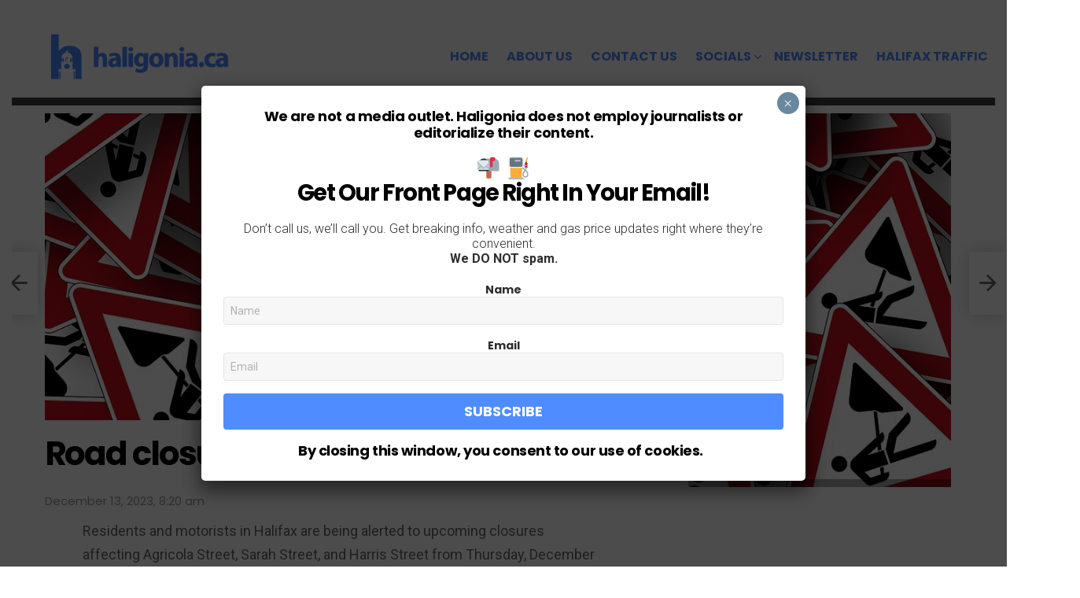

--- FILE ---
content_type: text/html; charset=UTF-8
request_url: https://haligonia.ca/road-closure-agricola-street-and-area-296944/
body_size: 16837
content:
<!DOCTYPE html>
<!--[if IE 8]>
<html class="no-js g1-off-outside lt-ie10 lt-ie9" id="ie8" lang="en-CA"><![endif]-->
<!--[if IE 9]>
<html class="no-js g1-off-outside lt-ie10" id="ie9" lang="en-CA"><![endif]-->
<!--[if !IE]><!-->
<html class="no-js g1-off-outside" lang="en-CA"><!--<![endif]-->
<head>
	<meta charset="UTF-8"/>
	<link rel="profile" href="http://gmpg.org/xfn/11"/>
	<link rel="pingback" href="https://haligonia.ca/xmlrpc.php"/>

	<title>Road closure: Agricola Street and area &#8211; haligonia.ca</title>
<meta name='robots' content='max-image-preview:large' />

<meta name="viewport" content="initial-scale=1.0, minimum-scale=1.0, height=device-height, width=device-width" />
<link rel='dns-prefetch' href='//fonts.googleapis.com' />
<link rel="alternate" type="application/rss+xml" title="haligonia.ca &raquo; Feed" href="https://haligonia.ca/feed/" />
<link rel="alternate" type="application/rss+xml" title="haligonia.ca &raquo; Comments Feed" href="https://haligonia.ca/comments/feed/" />
<link rel="alternate" type="application/rss+xml" title="haligonia.ca &raquo; Road closure: Agricola Street and area Comments Feed" href="https://haligonia.ca/road-closure-agricola-street-and-area-296944/feed/" />
<script type="text/javascript">
/* <![CDATA[ */
window._wpemojiSettings = {"baseUrl":"https:\/\/s.w.org\/images\/core\/emoji\/14.0.0\/72x72\/","ext":".png","svgUrl":"https:\/\/s.w.org\/images\/core\/emoji\/14.0.0\/svg\/","svgExt":".svg","source":{"concatemoji":"https:\/\/haligonia.ca\/wp-includes\/js\/wp-emoji-release.min.js?ver=6.4.7"}};
/*! This file is auto-generated */
!function(i,n){var o,s,e;function c(e){try{var t={supportTests:e,timestamp:(new Date).valueOf()};sessionStorage.setItem(o,JSON.stringify(t))}catch(e){}}function p(e,t,n){e.clearRect(0,0,e.canvas.width,e.canvas.height),e.fillText(t,0,0);var t=new Uint32Array(e.getImageData(0,0,e.canvas.width,e.canvas.height).data),r=(e.clearRect(0,0,e.canvas.width,e.canvas.height),e.fillText(n,0,0),new Uint32Array(e.getImageData(0,0,e.canvas.width,e.canvas.height).data));return t.every(function(e,t){return e===r[t]})}function u(e,t,n){switch(t){case"flag":return n(e,"\ud83c\udff3\ufe0f\u200d\u26a7\ufe0f","\ud83c\udff3\ufe0f\u200b\u26a7\ufe0f")?!1:!n(e,"\ud83c\uddfa\ud83c\uddf3","\ud83c\uddfa\u200b\ud83c\uddf3")&&!n(e,"\ud83c\udff4\udb40\udc67\udb40\udc62\udb40\udc65\udb40\udc6e\udb40\udc67\udb40\udc7f","\ud83c\udff4\u200b\udb40\udc67\u200b\udb40\udc62\u200b\udb40\udc65\u200b\udb40\udc6e\u200b\udb40\udc67\u200b\udb40\udc7f");case"emoji":return!n(e,"\ud83e\udef1\ud83c\udffb\u200d\ud83e\udef2\ud83c\udfff","\ud83e\udef1\ud83c\udffb\u200b\ud83e\udef2\ud83c\udfff")}return!1}function f(e,t,n){var r="undefined"!=typeof WorkerGlobalScope&&self instanceof WorkerGlobalScope?new OffscreenCanvas(300,150):i.createElement("canvas"),a=r.getContext("2d",{willReadFrequently:!0}),o=(a.textBaseline="top",a.font="600 32px Arial",{});return e.forEach(function(e){o[e]=t(a,e,n)}),o}function t(e){var t=i.createElement("script");t.src=e,t.defer=!0,i.head.appendChild(t)}"undefined"!=typeof Promise&&(o="wpEmojiSettingsSupports",s=["flag","emoji"],n.supports={everything:!0,everythingExceptFlag:!0},e=new Promise(function(e){i.addEventListener("DOMContentLoaded",e,{once:!0})}),new Promise(function(t){var n=function(){try{var e=JSON.parse(sessionStorage.getItem(o));if("object"==typeof e&&"number"==typeof e.timestamp&&(new Date).valueOf()<e.timestamp+604800&&"object"==typeof e.supportTests)return e.supportTests}catch(e){}return null}();if(!n){if("undefined"!=typeof Worker&&"undefined"!=typeof OffscreenCanvas&&"undefined"!=typeof URL&&URL.createObjectURL&&"undefined"!=typeof Blob)try{var e="postMessage("+f.toString()+"("+[JSON.stringify(s),u.toString(),p.toString()].join(",")+"));",r=new Blob([e],{type:"text/javascript"}),a=new Worker(URL.createObjectURL(r),{name:"wpTestEmojiSupports"});return void(a.onmessage=function(e){c(n=e.data),a.terminate(),t(n)})}catch(e){}c(n=f(s,u,p))}t(n)}).then(function(e){for(var t in e)n.supports[t]=e[t],n.supports.everything=n.supports.everything&&n.supports[t],"flag"!==t&&(n.supports.everythingExceptFlag=n.supports.everythingExceptFlag&&n.supports[t]);n.supports.everythingExceptFlag=n.supports.everythingExceptFlag&&!n.supports.flag,n.DOMReady=!1,n.readyCallback=function(){n.DOMReady=!0}}).then(function(){return e}).then(function(){var e;n.supports.everything||(n.readyCallback(),(e=n.source||{}).concatemoji?t(e.concatemoji):e.wpemoji&&e.twemoji&&(t(e.twemoji),t(e.wpemoji)))}))}((window,document),window._wpemojiSettings);
/* ]]> */
</script>
<style id='wp-emoji-styles-inline-css' type='text/css'>

	img.wp-smiley, img.emoji {
		display: inline !important;
		border: none !important;
		box-shadow: none !important;
		height: 1em !important;
		width: 1em !important;
		margin: 0 0.07em !important;
		vertical-align: -0.1em !important;
		background: none !important;
		padding: 0 !important;
	}
</style>
<style id='feedzy-rss-feeds-loop-style-inline-css' type='text/css'>
.wp-block-feedzy-rss-feeds-loop{display:grid;gap:24px;grid-template-columns:repeat(1,1fr)}@media(min-width:782px){.wp-block-feedzy-rss-feeds-loop.feedzy-loop-columns-2,.wp-block-feedzy-rss-feeds-loop.feedzy-loop-columns-3,.wp-block-feedzy-rss-feeds-loop.feedzy-loop-columns-4,.wp-block-feedzy-rss-feeds-loop.feedzy-loop-columns-5{grid-template-columns:repeat(2,1fr)}}@media(min-width:960px){.wp-block-feedzy-rss-feeds-loop.feedzy-loop-columns-2{grid-template-columns:repeat(2,1fr)}.wp-block-feedzy-rss-feeds-loop.feedzy-loop-columns-3{grid-template-columns:repeat(3,1fr)}.wp-block-feedzy-rss-feeds-loop.feedzy-loop-columns-4{grid-template-columns:repeat(4,1fr)}.wp-block-feedzy-rss-feeds-loop.feedzy-loop-columns-5{grid-template-columns:repeat(5,1fr)}}.wp-block-feedzy-rss-feeds-loop .wp-block-image.is-style-rounded img{border-radius:9999px}.wp-block-feedzy-rss-feeds-loop .wp-block-image:has(:is(img:not([src]),img[src=""])){display:none}

</style>
<style id='filebird-block-filebird-gallery-style-inline-css' type='text/css'>
ul.filebird-block-filebird-gallery{margin:auto!important;padding:0!important;width:100%}ul.filebird-block-filebird-gallery.layout-grid{display:grid;grid-gap:20px;align-items:stretch;grid-template-columns:repeat(var(--columns),1fr);justify-items:stretch}ul.filebird-block-filebird-gallery.layout-grid li img{border:1px solid #ccc;box-shadow:2px 2px 6px 0 rgba(0,0,0,.3);height:100%;max-width:100%;-o-object-fit:cover;object-fit:cover;width:100%}ul.filebird-block-filebird-gallery.layout-masonry{-moz-column-count:var(--columns);-moz-column-gap:var(--space);column-gap:var(--space);-moz-column-width:var(--min-width);columns:var(--min-width) var(--columns);display:block;overflow:auto}ul.filebird-block-filebird-gallery.layout-masonry li{margin-bottom:var(--space)}ul.filebird-block-filebird-gallery li{list-style:none}ul.filebird-block-filebird-gallery li figure{height:100%;margin:0;padding:0;position:relative;width:100%}ul.filebird-block-filebird-gallery li figure figcaption{background:linear-gradient(0deg,rgba(0,0,0,.7),rgba(0,0,0,.3) 70%,transparent);bottom:0;box-sizing:border-box;color:#fff;font-size:.8em;margin:0;max-height:100%;overflow:auto;padding:3em .77em .7em;position:absolute;text-align:center;width:100%;z-index:2}ul.filebird-block-filebird-gallery li figure figcaption a{color:inherit}

</style>
<style id='classic-theme-styles-inline-css' type='text/css'>
/*! This file is auto-generated */
.wp-block-button__link{color:#fff;background-color:#32373c;border-radius:9999px;box-shadow:none;text-decoration:none;padding:calc(.667em + 2px) calc(1.333em + 2px);font-size:1.125em}.wp-block-file__button{background:#32373c;color:#fff;text-decoration:none}
</style>
<style id='global-styles-inline-css' type='text/css'>
body{--wp--preset--color--black: #000000;--wp--preset--color--cyan-bluish-gray: #abb8c3;--wp--preset--color--white: #ffffff;--wp--preset--color--pale-pink: #f78da7;--wp--preset--color--vivid-red: #cf2e2e;--wp--preset--color--luminous-vivid-orange: #ff6900;--wp--preset--color--luminous-vivid-amber: #fcb900;--wp--preset--color--light-green-cyan: #7bdcb5;--wp--preset--color--vivid-green-cyan: #00d084;--wp--preset--color--pale-cyan-blue: #8ed1fc;--wp--preset--color--vivid-cyan-blue: #0693e3;--wp--preset--color--vivid-purple: #9b51e0;--wp--preset--gradient--vivid-cyan-blue-to-vivid-purple: linear-gradient(135deg,rgba(6,147,227,1) 0%,rgb(155,81,224) 100%);--wp--preset--gradient--light-green-cyan-to-vivid-green-cyan: linear-gradient(135deg,rgb(122,220,180) 0%,rgb(0,208,130) 100%);--wp--preset--gradient--luminous-vivid-amber-to-luminous-vivid-orange: linear-gradient(135deg,rgba(252,185,0,1) 0%,rgba(255,105,0,1) 100%);--wp--preset--gradient--luminous-vivid-orange-to-vivid-red: linear-gradient(135deg,rgba(255,105,0,1) 0%,rgb(207,46,46) 100%);--wp--preset--gradient--very-light-gray-to-cyan-bluish-gray: linear-gradient(135deg,rgb(238,238,238) 0%,rgb(169,184,195) 100%);--wp--preset--gradient--cool-to-warm-spectrum: linear-gradient(135deg,rgb(74,234,220) 0%,rgb(151,120,209) 20%,rgb(207,42,186) 40%,rgb(238,44,130) 60%,rgb(251,105,98) 80%,rgb(254,248,76) 100%);--wp--preset--gradient--blush-light-purple: linear-gradient(135deg,rgb(255,206,236) 0%,rgb(152,150,240) 100%);--wp--preset--gradient--blush-bordeaux: linear-gradient(135deg,rgb(254,205,165) 0%,rgb(254,45,45) 50%,rgb(107,0,62) 100%);--wp--preset--gradient--luminous-dusk: linear-gradient(135deg,rgb(255,203,112) 0%,rgb(199,81,192) 50%,rgb(65,88,208) 100%);--wp--preset--gradient--pale-ocean: linear-gradient(135deg,rgb(255,245,203) 0%,rgb(182,227,212) 50%,rgb(51,167,181) 100%);--wp--preset--gradient--electric-grass: linear-gradient(135deg,rgb(202,248,128) 0%,rgb(113,206,126) 100%);--wp--preset--gradient--midnight: linear-gradient(135deg,rgb(2,3,129) 0%,rgb(40,116,252) 100%);--wp--preset--font-size--small: 13px;--wp--preset--font-size--medium: 20px;--wp--preset--font-size--large: 36px;--wp--preset--font-size--x-large: 42px;--wp--preset--spacing--20: 0.44rem;--wp--preset--spacing--30: 0.67rem;--wp--preset--spacing--40: 1rem;--wp--preset--spacing--50: 1.5rem;--wp--preset--spacing--60: 2.25rem;--wp--preset--spacing--70: 3.38rem;--wp--preset--spacing--80: 5.06rem;--wp--preset--shadow--natural: 6px 6px 9px rgba(0, 0, 0, 0.2);--wp--preset--shadow--deep: 12px 12px 50px rgba(0, 0, 0, 0.4);--wp--preset--shadow--sharp: 6px 6px 0px rgba(0, 0, 0, 0.2);--wp--preset--shadow--outlined: 6px 6px 0px -3px rgba(255, 255, 255, 1), 6px 6px rgba(0, 0, 0, 1);--wp--preset--shadow--crisp: 6px 6px 0px rgba(0, 0, 0, 1);}:where(.is-layout-flex){gap: 0.5em;}:where(.is-layout-grid){gap: 0.5em;}body .is-layout-flow > .alignleft{float: left;margin-inline-start: 0;margin-inline-end: 2em;}body .is-layout-flow > .alignright{float: right;margin-inline-start: 2em;margin-inline-end: 0;}body .is-layout-flow > .aligncenter{margin-left: auto !important;margin-right: auto !important;}body .is-layout-constrained > .alignleft{float: left;margin-inline-start: 0;margin-inline-end: 2em;}body .is-layout-constrained > .alignright{float: right;margin-inline-start: 2em;margin-inline-end: 0;}body .is-layout-constrained > .aligncenter{margin-left: auto !important;margin-right: auto !important;}body .is-layout-constrained > :where(:not(.alignleft):not(.alignright):not(.alignfull)){max-width: var(--wp--style--global--content-size);margin-left: auto !important;margin-right: auto !important;}body .is-layout-constrained > .alignwide{max-width: var(--wp--style--global--wide-size);}body .is-layout-flex{display: flex;}body .is-layout-flex{flex-wrap: wrap;align-items: center;}body .is-layout-flex > *{margin: 0;}body .is-layout-grid{display: grid;}body .is-layout-grid > *{margin: 0;}:where(.wp-block-columns.is-layout-flex){gap: 2em;}:where(.wp-block-columns.is-layout-grid){gap: 2em;}:where(.wp-block-post-template.is-layout-flex){gap: 1.25em;}:where(.wp-block-post-template.is-layout-grid){gap: 1.25em;}.has-black-color{color: var(--wp--preset--color--black) !important;}.has-cyan-bluish-gray-color{color: var(--wp--preset--color--cyan-bluish-gray) !important;}.has-white-color{color: var(--wp--preset--color--white) !important;}.has-pale-pink-color{color: var(--wp--preset--color--pale-pink) !important;}.has-vivid-red-color{color: var(--wp--preset--color--vivid-red) !important;}.has-luminous-vivid-orange-color{color: var(--wp--preset--color--luminous-vivid-orange) !important;}.has-luminous-vivid-amber-color{color: var(--wp--preset--color--luminous-vivid-amber) !important;}.has-light-green-cyan-color{color: var(--wp--preset--color--light-green-cyan) !important;}.has-vivid-green-cyan-color{color: var(--wp--preset--color--vivid-green-cyan) !important;}.has-pale-cyan-blue-color{color: var(--wp--preset--color--pale-cyan-blue) !important;}.has-vivid-cyan-blue-color{color: var(--wp--preset--color--vivid-cyan-blue) !important;}.has-vivid-purple-color{color: var(--wp--preset--color--vivid-purple) !important;}.has-black-background-color{background-color: var(--wp--preset--color--black) !important;}.has-cyan-bluish-gray-background-color{background-color: var(--wp--preset--color--cyan-bluish-gray) !important;}.has-white-background-color{background-color: var(--wp--preset--color--white) !important;}.has-pale-pink-background-color{background-color: var(--wp--preset--color--pale-pink) !important;}.has-vivid-red-background-color{background-color: var(--wp--preset--color--vivid-red) !important;}.has-luminous-vivid-orange-background-color{background-color: var(--wp--preset--color--luminous-vivid-orange) !important;}.has-luminous-vivid-amber-background-color{background-color: var(--wp--preset--color--luminous-vivid-amber) !important;}.has-light-green-cyan-background-color{background-color: var(--wp--preset--color--light-green-cyan) !important;}.has-vivid-green-cyan-background-color{background-color: var(--wp--preset--color--vivid-green-cyan) !important;}.has-pale-cyan-blue-background-color{background-color: var(--wp--preset--color--pale-cyan-blue) !important;}.has-vivid-cyan-blue-background-color{background-color: var(--wp--preset--color--vivid-cyan-blue) !important;}.has-vivid-purple-background-color{background-color: var(--wp--preset--color--vivid-purple) !important;}.has-black-border-color{border-color: var(--wp--preset--color--black) !important;}.has-cyan-bluish-gray-border-color{border-color: var(--wp--preset--color--cyan-bluish-gray) !important;}.has-white-border-color{border-color: var(--wp--preset--color--white) !important;}.has-pale-pink-border-color{border-color: var(--wp--preset--color--pale-pink) !important;}.has-vivid-red-border-color{border-color: var(--wp--preset--color--vivid-red) !important;}.has-luminous-vivid-orange-border-color{border-color: var(--wp--preset--color--luminous-vivid-orange) !important;}.has-luminous-vivid-amber-border-color{border-color: var(--wp--preset--color--luminous-vivid-amber) !important;}.has-light-green-cyan-border-color{border-color: var(--wp--preset--color--light-green-cyan) !important;}.has-vivid-green-cyan-border-color{border-color: var(--wp--preset--color--vivid-green-cyan) !important;}.has-pale-cyan-blue-border-color{border-color: var(--wp--preset--color--pale-cyan-blue) !important;}.has-vivid-cyan-blue-border-color{border-color: var(--wp--preset--color--vivid-cyan-blue) !important;}.has-vivid-purple-border-color{border-color: var(--wp--preset--color--vivid-purple) !important;}.has-vivid-cyan-blue-to-vivid-purple-gradient-background{background: var(--wp--preset--gradient--vivid-cyan-blue-to-vivid-purple) !important;}.has-light-green-cyan-to-vivid-green-cyan-gradient-background{background: var(--wp--preset--gradient--light-green-cyan-to-vivid-green-cyan) !important;}.has-luminous-vivid-amber-to-luminous-vivid-orange-gradient-background{background: var(--wp--preset--gradient--luminous-vivid-amber-to-luminous-vivid-orange) !important;}.has-luminous-vivid-orange-to-vivid-red-gradient-background{background: var(--wp--preset--gradient--luminous-vivid-orange-to-vivid-red) !important;}.has-very-light-gray-to-cyan-bluish-gray-gradient-background{background: var(--wp--preset--gradient--very-light-gray-to-cyan-bluish-gray) !important;}.has-cool-to-warm-spectrum-gradient-background{background: var(--wp--preset--gradient--cool-to-warm-spectrum) !important;}.has-blush-light-purple-gradient-background{background: var(--wp--preset--gradient--blush-light-purple) !important;}.has-blush-bordeaux-gradient-background{background: var(--wp--preset--gradient--blush-bordeaux) !important;}.has-luminous-dusk-gradient-background{background: var(--wp--preset--gradient--luminous-dusk) !important;}.has-pale-ocean-gradient-background{background: var(--wp--preset--gradient--pale-ocean) !important;}.has-electric-grass-gradient-background{background: var(--wp--preset--gradient--electric-grass) !important;}.has-midnight-gradient-background{background: var(--wp--preset--gradient--midnight) !important;}.has-small-font-size{font-size: var(--wp--preset--font-size--small) !important;}.has-medium-font-size{font-size: var(--wp--preset--font-size--medium) !important;}.has-large-font-size{font-size: var(--wp--preset--font-size--large) !important;}.has-x-large-font-size{font-size: var(--wp--preset--font-size--x-large) !important;}
.wp-block-navigation a:where(:not(.wp-element-button)){color: inherit;}
:where(.wp-block-post-template.is-layout-flex){gap: 1.25em;}:where(.wp-block-post-template.is-layout-grid){gap: 1.25em;}
:where(.wp-block-columns.is-layout-flex){gap: 2em;}:where(.wp-block-columns.is-layout-grid){gap: 2em;}
.wp-block-pullquote{font-size: 1.5em;line-height: 1.6;}
</style>
<link rel='stylesheet' id='adace-style-css' href='https://haligonia.b-cdn.net/wp-content/plugins/ad-ace/assets/css/style.min.css?ver=1.3.8' type='text/css' media='all' />
<link rel='stylesheet' id='shoppable-images-css-css' href='https://haligonia.b-cdn.net/wp-content/plugins/ad-ace/assets/css/shoppable-images-front.min.css?ver=1.3.8' type='text/css' media='all' />
<link rel='stylesheet' id='g1-main-css' href='https://haligonia.b-cdn.net/wp-content/themes/bimber/css/7.7.1/styles/minimal/all-light.min.css?ver=7.7.1' type='text/css' media='all' />
<link rel='stylesheet' id='bimber-single-css' href='https://haligonia.b-cdn.net/wp-content/themes/bimber/css/7.7.1/styles/minimal/single-light.min.css?ver=7.7.1' type='text/css' media='all' />
<link rel='stylesheet' id='bimber-google-fonts-css' href='//fonts.googleapis.com/css?family=Roboto%3A400%2C300%2C500%2C600%2C700%2C900%7CPoppins%3A400%2C300%2C500%2C600%2C700&#038;subset=latin%2Clatin-ext&#038;ver=7.7.1' type='text/css' media='all' />
<link rel='stylesheet' id='bimber-dynamic-style-css' href='https://haligonia.ca/?bimber-dynamic-style=1' type='text/css' media='all' />
<link rel='stylesheet' id='bimber-style-css' href='https://haligonia.b-cdn.net/wp-content/themes/bimber-child-theme/style.css?ver=6.4.7' type='text/css' media='screen' />
<link rel='stylesheet' id='newsletter-css' href='https://haligonia.b-cdn.net/wp-content/plugins/newsletter/style.css?ver=9.1.0' type='text/css' media='all' />
<link rel='stylesheet' id='popup-maker-site-css' href='https://haligonia.b-cdn.net/wp-content/uploads/50f916420d103cd181729ef145907554.css?generated=1767818421&#038;ver=1.19.0' type='text/css' media='all' />
<link rel='stylesheet' id='bimber-mashshare-css' href='https://haligonia.b-cdn.net/wp-content/themes/bimber/css/7.7.1/styles/minimal/mashshare-light.min.css?ver=7.7.1' type='text/css' media='all' />
<script type="text/javascript" src="https://haligonia.b-cdn.net/wp-includes/js/jquery/jquery.min.js?ver=3.7.1" id="jquery-core-js"></script>
<script type="text/javascript" src="https://haligonia.b-cdn.net/wp-includes/js/jquery/jquery-migrate.min.js?ver=3.4.1" id="jquery-migrate-js"></script>
<script type="text/javascript" src="https://haligonia.b-cdn.net/wp-content/plugins/ad-ace/assets/js/slideup.js?ver=1.3.8" id="adace-slideup-js"></script>
<script type="text/javascript" src="https://haligonia.b-cdn.net/wp-content/plugins/ad-ace/includes/shoppable-images/assets/js/shoppable-images-front.js?ver=1.3.8" id="shoppable-images-js-js"></script>
<script type="text/javascript" src="https://haligonia.b-cdn.net/wp-content/plugins/ad-ace/assets/js/coupons.js?ver=1.3.8" id="adace-coupons-js"></script>
<script type="text/javascript" src="https://haligonia.b-cdn.net/wp-content/themes/bimber/js/modernizr/modernizr-custom.min.js?ver=3.3.0" id="modernizr-js"></script>
<link rel="https://api.w.org/" href="https://haligonia.ca/wp-json/" /><link rel="alternate" type="application/json" href="https://haligonia.ca/wp-json/wp/v2/posts/296944" /><link rel="EditURI" type="application/rsd+xml" title="RSD" href="https://haligonia.ca/xmlrpc.php?rsd" />
<link rel="canonical" href="https://haligonia.ca/road-closure-agricola-street-and-area-296944/" />
<link rel='shortlink' href='https://haligonia.ca/?p=296944' />
<link rel="alternate" type="application/json+oembed" href="https://haligonia.ca/wp-json/oembed/1.0/embed?url=https%3A%2F%2Fhaligonia.ca%2Froad-closure-agricola-street-and-area-296944%2F" />
<link rel="alternate" type="text/xml+oembed" href="https://haligonia.ca/wp-json/oembed/1.0/embed?url=https%3A%2F%2Fhaligonia.ca%2Froad-closure-agricola-street-and-area-296944%2F&#038;format=xml" />
<style type="text/css">
.feedzy-rss-link-icon:after {
	content: url("https://haligonia.b-cdn.net/wp-content/plugins/feedzy-rss-feeds/img/external-link.png");
	margin-left: 3px;
}
</style>
		<script async src="https://pagead2.googlesyndication.com/pagead/js/adsbygoogle.js?client=ca-pub-2198503663670973"
     crossorigin="anonymous"></script>
<meta name="publication-media-verification"content="bf32c952fcdc48bc830c48a2a6a2b961">
<meta name="publication-media-verification"content="5b612cd210234524942c2a0229ba0ac4">
<meta name="publication-media-verification"content="f9df6299a9d34f82a4b2085ac82a9d7b">
<meta name="posticywebsite" content="9nGNIsGszgbvGhNqBdGekQQECKsZ3u">
<meta name="publication-media-verification"content="715973c8ca9a45579d05e58fd22a26b1">
<meta name="publication-media-verification"content="7934cbd042cc4ce887a4adbde1baa425">
<meta name="publication-media-verification"content="279329d0f76a4bc9b3c512b031639bcf">
<meta name="publication-media-verification"content="cd83bb3deec84206abfffe24bfb417d3">
<meta name="publication-media-verification"content="620bbd657b354283b6fb4ad7f3ccd5fe">
<meta name="verify-getalink" content="verify-getalink-9835"/>	<style>
	@font-face {
		font-family: "bimber";
							src:url("https://haligonia.ca/wp-content/themes/bimber/css/7.7.1/bimber/fonts/bimber.eot");
			src:url("https://haligonia.ca/wp-content/themes/bimber/css/7.7.1/bimber/fonts/bimber.eot?#iefix") format("embedded-opentype"),
			url("https://haligonia.b-cdn.net/wp-content/themes/bimber/css/7.7.1/bimber/fonts/bimber.woff") format("woff"),
			url("https://haligonia.b-cdn.net/wp-content/themes/bimber/css/7.7.1/bimber/fonts/bimber.ttf") format("truetype"),
			url("https://haligonia.ca/wp-content/themes/bimber/css/7.7.1/bimber/fonts/bimber.svg#bimber") format("svg");
				font-weight: normal;
		font-style: normal;
		font-display: block;
	}
	</style>
	<!-- Global site tag (gtag.js) - Google Analytics -->
<script async src="https://www.googletagmanager.com/gtag/js?id=UA-556650-5"></script>
<script>
  window.dataLayer = window.dataLayer || [];
  function gtag(){dataLayer.push(arguments);}
  gtag('js', new Date());

  gtag('config', 'UA-556650-5');
</script>
<link rel="icon" href="https://haligonia.b-cdn.net/wp-content/uploads/2020/04/cropped-favicon-1-32x32.jpg" sizes="32x32" />
<link rel="icon" href="https://haligonia.b-cdn.net/wp-content/uploads/2020/04/cropped-favicon-1-192x192.jpg" sizes="192x192" />
<link rel="apple-touch-icon" href="https://haligonia.b-cdn.net/wp-content/uploads/2020/04/cropped-favicon-1-180x180.jpg" />
<meta name="msapplication-TileImage" content="https://haligonia.b-cdn.net/wp-content/uploads/2020/04/cropped-favicon-1-270x270.jpg" />
<meta name="g1:switch-skin-css" content="https://haligonia.b-cdn.net/wp-content/themes/bimber/css/7.7.1/styles/mode-dark.min.css" />	<script>if("undefined"!=typeof localStorage){var skinItemId=document.getElementsByName("g1:skin-item-id");skinItemId=skinItemId.length>0?skinItemId[0].getAttribute("content"):"g1_skin",window.g1SwitchSkin=function(e,t){if(e){var n=document.getElementById("g1-switch-skin-css");if(n){n.parentNode.removeChild(n),document.documentElement.classList.remove("g1-skinmode");try{localStorage.removeItem(skinItemId)}catch(e){}}else{t?document.write('<link id="g1-switch-skin-css" rel="stylesheet" type="text/css" media="all" href="'+document.getElementsByName("g1:switch-skin-css")[0].getAttribute("content")+'" />'):((n=document.createElement("link")).id="g1-switch-skin-css",n.href=document.getElementsByName("g1:switch-skin-css")[0].getAttribute("content"),n.rel="stylesheet",n.media="all",document.head.appendChild(n)),document.documentElement.classList.add("g1-skinmode");try{localStorage.setItem(skinItemId,e)}catch(e){}}}};try{var mode=localStorage.getItem(skinItemId);window.g1SwitchSkin(mode,!0)}catch(e){}}</script>
		<script>if("undefined"!=typeof localStorage){var nsfwItemId=document.getElementsByName("g1:nsfw-item-id");nsfwItemId=nsfwItemId.length>0?nsfwItemId[0].getAttribute("content"):"g1_nsfw_off",window.g1SwitchNSFW=function(e){e?(localStorage.setItem(nsfwItemId,1),document.documentElement.classList.add("g1-nsfw-off")):(localStorage.removeItem(nsfwItemId),document.documentElement.classList.remove("g1-nsfw-off"))};try{var nsfwmode=localStorage.getItem(nsfwItemId);window.g1SwitchNSFW(nsfwmode)}catch(e){}}</script>
			<style type="text/css" id="wp-custom-css">
			.entry-tpl-tile {
  position: relative;
  margin-bottom: 30px;
  background: #000;
  color: #fff; }
  .entry-tpl-tile .entry-featured-media {
    position: relative;
    width: 100%;
    margin: 0;
    background-position: center center;
    background-repeat: no-repeat;
    background-size: cover; }

    .entry-tpl-tile .entry-featured-media .g1-frame {
			background: linear-gradient(to bottom,  rgba(0,0,0,0) 35%,rgba(0,0,0.30) 100%); 
background: -webkit-linear-gradient(top,  rgba(0,0,0,0) 35%,rgba(,0,0,0.30) 100%); /* Chrome10-25,Safari5.1-6  - Original is                                    background: -webkit-linear-gradient(top,  rgba(0,0,0,0) 35%,rgba(0,0,0,0.30) 100%);                                      */

}

.entry-tpl-tile .entry-title {
    margin-bottom: 0;
	color: #fff;
	font-size: 40px;
	padding-bottom: 10px;
  }

.entry-tpl-tile .entry-before-title .g1-meta {
      color: #fff;
      text-shadow: 1px 1px 0 rgba(0, 0, 0, 0.333); 
font-size: 17px;
}
.g1-advertisement-before-header-theme-area {
    margin-top: 10;
    margin-bottom: 0;
	background: #fff;
}
.g1-column {
    padding-left: 15px;
    padding-right: 15px;
    padding-top: 10px;
 }
.entry-media-row-05 .g1-row-1>.g1-row-background {
    background-color: transparent;
    background-image: -owg-linear-gradient(to bottom,rgba(0,0,0,.333),transparent 0px);
    background-image: -webkit-linear-gradient(to bottom,rgba(0,0,0,.333),transparent 0px);
    background-image: -moz-linear-gradient(to bottom,rgba(0,0,0,.333),transparent 0px);
    background-image: -o-linear-gradient(to bottom,rgba(0,0,0,.333),transparent 0px);
    background-image: linear-gradient(to bottom,rgba(0,0,0,.333),transparent 0px);
}
.g1-mega {
    font: 900 27px/1.067 serif;
    font-family: Poppins,Roboto,sans-serif;
    letter-spacing: -.05em;
    color: #000;
    color: var(--g1-itxt-color);
    text-transform: none;
	  font-size: 42px
}

/* your existing CSS here */

		</style>
		</head>

<body class="post-template-default single single-post postid-296944 single-format-standard wp-embed-responsive g1-layout-stretched g1-hoverable g1-has-mobile-logo g1-sidebar-normal" itemscope="&quot;&quot;" itemtype="http://schema.org/WebPage" >

<div class="g1-body-inner">

	<div id="page">
		

		

					<div class="g1-row g1-row-layout-page g1-hb-row g1-hb-row-normal g1-hb-row-a g1-hb-row-1 g1-hb-boxed g1-hb-sticky-off g1-hb-shadow-off">
			<div class="g1-row-inner">
				<div class="g1-column g1-dropable">
											<div class="g1-bin-1 g1-bin-grow-off">
							<div class="g1-bin g1-bin-align-left">
																	<!-- BEGIN .g1-secondary-nav -->
<!-- END .g1-secondary-nav -->
															</div>
						</div>
											<div class="g1-bin-2 g1-bin-grow-off">
							<div class="g1-bin g1-bin-align-center">
															</div>
						</div>
											<div class="g1-bin-3 g1-bin-grow-off">
							<div class="g1-bin g1-bin-align-right">
															</div>
						</div>
									</div>
			</div>
			<div class="g1-row-background"></div>
		</div>
				<div class="g1-sticky-top-wrapper g1-hb-row-2">
				<div class="g1-row g1-row-layout-page g1-hb-row g1-hb-row-normal g1-hb-row-b g1-hb-row-2 g1-hb-boxed g1-hb-sticky-on g1-hb-shadow-off">
			<div class="g1-row-inner">
				<div class="g1-column g1-dropable">
											<div class="g1-bin-1 g1-bin-grow-off">
							<div class="g1-bin g1-bin-align-left">
																	<div class="g1-id g1-id-desktop">
				<p class="g1-mega g1-mega-1st site-title">
			
			<a class="g1-logo-wrapper"
			   href="https://haligonia.ca/" rel="home">
									<img class="g1-logo g1-logo-default" width="465" height="64" src="https://haligonia.b-cdn.net/wp-content/uploads/2020/04/haligonia_headerbanner-2.png" srcset="https://haligonia.b-cdn.net/wp-content/uploads/2020/04/haligonia_headerbanner-2.png 2x,https://haligonia.b-cdn.net/wp-content/uploads/2020/04/haligonia_headerbanner-2.png 1x" alt="haligonia.ca" />					<img class="g1-logo g1-logo-inverted" width="465" height="64" src="https://haligonia.b-cdn.net/wp-content/uploads/2020/04/haligonia_headerbanner-2.png"  alt="" />							</a>

				</p>

	</div>															</div>
						</div>
											<div class="g1-bin-2 g1-bin-grow-off">
							<div class="g1-bin g1-bin-align-center">
															</div>
						</div>
											<div class="g1-bin-3 g1-bin-grow-off">
							<div class="g1-bin g1-bin-align-right">
																	<!-- BEGIN .g1-primary-nav -->
<nav id="g1-primary-nav" class="g1-primary-nav"><ul id="g1-primary-nav-menu" class="g1-primary-nav-menu g1-menu-h"><li id="menu-item-113696" class="menu-item menu-item-type-custom menu-item-object-custom menu-item-home menu-item-g1-standard menu-item-113696"><a href="http://haligonia.ca">Home</a></li>
<li id="menu-item-273791" class="menu-item menu-item-type-post_type menu-item-object-page menu-item-g1-standard menu-item-273791"><a href="https://haligonia.ca/about-us-contact-us/">About Us</a></li>
<li id="menu-item-273773" class="menu-item menu-item-type-custom menu-item-object-custom menu-item-g1-standard menu-item-273773"><a href="https://haligonia.ca/contact-us/">Contact Us</a></li>
<li id="menu-item-298074" class="menu-item menu-item-type-custom menu-item-object-custom menu-item-has-children menu-item-g1-standard menu-item-298074"><a href="#">Socials</a>
<ul class="sub-menu">
	<li id="menu-item-123566" class="menu-item menu-item-type-custom menu-item-object-custom menu-item-123566"><a href="http://facebook.com/haligonia">Facebook</a></li>
	<li id="menu-item-123564" class="menu-item menu-item-type-custom menu-item-object-custom menu-item-123564"><a href="http://instagram.com/haligonia.ca">Instagram</a></li>
	<li id="menu-item-123565" class="menu-item menu-item-type-custom menu-item-object-custom menu-item-123565"><a href="http://twitter.com/haligonia">Twitter / X</a></li>
	<li id="menu-item-294872" class="menu-item menu-item-type-custom menu-item-object-custom menu-item-294872"><a href="https://tiktok.com/@haligonia">TikTok</a></li>
	<li id="menu-item-294874" class="menu-item menu-item-type-custom menu-item-object-custom menu-item-294874"><a href="https://mstdn.ca/@haligonia">Mastodon</a></li>
	<li id="menu-item-294873" class="menu-item menu-item-type-custom menu-item-object-custom menu-item-294873"><a href="https://www.threads.net/@haligonia.ca">Threads</a></li>
</ul>
</li>
<li id="menu-item-298073" class="menu-item menu-item-type-post_type menu-item-object-page menu-item-g1-standard menu-item-298073"><a href="https://haligonia.ca/newsletter/">Newsletter</a></li>
<li id="menu-item-314807" class="menu-item menu-item-type-taxonomy menu-item-object-category current-post-ancestor current-menu-parent current-post-parent menu-item-g1-standard menu-item-314807"><a href="https://haligonia.ca/category/hfxtraffic/">Halifax Traffic</a></li>
<li id="menu-item-314815" class="menu-item menu-item-type-taxonomy menu-item-object-category menu-item-g1-standard menu-item-314815"><a href="https://haligonia.ca/category/lifestyle/">Life</a></li>
</ul></nav><!-- END .g1-primary-nav -->
																																			<div class="g1-drop g1-drop-before g1-drop-the-search  g1-drop-s g1-drop-icon ">
		<a class="g1-drop-toggle" href="https://haligonia.ca/?s=">
			<span class="g1-drop-toggle-icon"></span><span class="g1-drop-toggle-text">Search</span>
			<span class="g1-drop-toggle-arrow"></span>
		</a>
		<div class="g1-drop-content">
			

<div role="search" class="search-form-wrapper">
	<form method="get"
	      class="g1-searchform-tpl-default g1-searchform-ajax search-form"
	      action="https://haligonia.ca/">
		<label>
			<span class="screen-reader-text">Search for:</span>
			<input type="search" class="search-field"
			       placeholder="Search &hellip;"
			       value="" name="s"
			       title="Search for:" />
		</label>
		<button class="search-submit">Search</button>
	</form>

			<div class="g1-searches g1-searches-ajax"></div>
	</div>
		</div>
	</div>
																	<nav class="g1-drop g1-drop-before g1-drop-the-user  g1-drop-s g1-drop-icon ">


	<a class="g1-drop-toggle snax-login-required" href="https://haligonia.ca/wp-login.php">
		<span class="g1-drop-toggle-icon"></span><span class="g1-drop-toggle-text">Login</span>
		<span class="g1-drop-toggle-arrow"></span>
	</a>

	
	
	</nav>
																																																	</div>
						</div>
									</div>
			</div>
			<div class="g1-row-background"></div>
		</div>
				</div>
				<div class="g1-row g1-row-layout-page g1-hb-row g1-hb-row-normal g1-hb-row-c g1-hb-row-3 g1-hb-boxed g1-hb-sticky-off g1-hb-shadow-off">
			<div class="g1-row-inner">
				<div class="g1-column g1-dropable">
											<div class="g1-bin-1 g1-bin-grow-off">
							<div class="g1-bin g1-bin-align-left">
															</div>
						</div>
											<div class="g1-bin-2 g1-bin-grow-off">
							<div class="g1-bin g1-bin-align-center">
																																</div>
						</div>
											<div class="g1-bin-3 g1-bin-grow-off">
							<div class="g1-bin g1-bin-align-right">
															</div>
						</div>
									</div>
			</div>
			<div class="g1-row-background"></div>
		</div>
					<div class="g1-sticky-top-wrapper g1-hb-row-1">
				<div class="g1-row g1-row-layout-page g1-hb-row g1-hb-row-mobile g1-hb-row-a g1-hb-row-1 g1-hb-boxed g1-hb-sticky-on g1-hb-shadow-off">
			<div class="g1-row-inner">
				<div class="g1-column g1-dropable">
											<div class="g1-bin-1 g1-bin-grow-off">
							<div class="g1-bin g1-bin-align-left">
															</div>
						</div>
											<div class="g1-bin-2 g1-bin-grow-off">
							<div class="g1-bin g1-bin-align-center">
															</div>
						</div>
											<div class="g1-bin-3 g1-bin-grow-off">
							<div class="g1-bin g1-bin-align-right">
															</div>
						</div>
									</div>
			</div>
			<div class="g1-row-background"></div>
		</div>
				</div>
				<div class="g1-row g1-row-layout-page g1-hb-row g1-hb-row-mobile g1-hb-row-b g1-hb-row-2 g1-hb-boxed g1-hb-sticky-off g1-hb-shadow-off">
			<div class="g1-row-inner">
				<div class="g1-column g1-dropable">
											<div class="g1-bin-1 g1-bin-grow-off">
							<div class="g1-bin g1-bin-align-left">
																		<a class="g1-hamburger g1-hamburger-show g1-hamburger-m  " href="#">
		<span class="g1-hamburger-icon"></span>
			<span class="g1-hamburger-label
			g1-hamburger-label-hidden			">Menu</span>
	</a>
															</div>
						</div>
											<div class="g1-bin-2 g1-bin-grow-on">
							<div class="g1-bin g1-bin-align-center">
																	<div class="g1-id g1-id-mobile">
	
	<p class="g1-mega g1-mega-1st site-title">
		<a class="g1-logo-wrapper"
		   href="https://haligonia.ca/" rel="home">
							<img class="g1-logo g1-logo-default" width="465" height="64" src="https://haligonia.b-cdn.net/wp-content/uploads/2020/04/haligonia_headerbanner-2.png" srcset="https://haligonia.b-cdn.net/wp-content/uploads/2020/04/haligonia_headerbanner-2.png 2x,https://haligonia.b-cdn.net/wp-content/uploads/2020/04/haligonia_headerbanner-2.png 1x" alt="haligonia.ca" />				<img class="g1-logo g1-logo-inverted" width="465" height="64" src="https://haligonia.b-cdn.net/wp-content/uploads/2020/04/haligonia_headerbanner-2.png" srcset="https://haligonia.b-cdn.net/wp-content/uploads/2020/04/haligonia_headerbanner-2.png 2x,https://haligonia.b-cdn.net/wp-content/uploads/2020/04/haligonia_headerbanner-2.png 1x" alt="" />					</a>
	</p>

	</div>															</div>
						</div>
											<div class="g1-bin-3 g1-bin-grow-off">
							<div class="g1-bin g1-bin-align-right">
																		<div class="g1-drop g1-drop-before g1-drop-the-search  g1-drop-s g1-drop-icon ">
		<a class="g1-drop-toggle" href="https://haligonia.ca/?s=">
			<span class="g1-drop-toggle-icon"></span><span class="g1-drop-toggle-text">Search</span>
			<span class="g1-drop-toggle-arrow"></span>
		</a>
		<div class="g1-drop-content">
			

<div role="search" class="search-form-wrapper">
	<form method="get"
	      class="g1-searchform-tpl-default g1-searchform-ajax search-form"
	      action="https://haligonia.ca/">
		<label>
			<span class="screen-reader-text">Search for:</span>
			<input type="search" class="search-field"
			       placeholder="Search &hellip;"
			       value="" name="s"
			       title="Search for:" />
		</label>
		<button class="search-submit">Search</button>
	</form>

			<div class="g1-searches g1-searches-ajax"></div>
	</div>
		</div>
	</div>
															</div>
						</div>
									</div>
			</div>
			<div class="g1-row-background"></div>
		</div>
			<div class="g1-row g1-row-layout-page g1-hb-row g1-hb-row-mobile g1-hb-row-c g1-hb-row-3 g1-hb-boxed g1-hb-sticky-off g1-hb-shadow-off">
			<div class="g1-row-inner">
				<div class="g1-column g1-dropable">
											<div class="g1-bin-1 g1-bin-grow-off">
							<div class="g1-bin g1-bin-align-left">
															</div>
						</div>
											<div class="g1-bin-2 g1-bin-grow-on">
							<div class="g1-bin g1-bin-align-center">
															</div>
						</div>
											<div class="g1-bin-3 g1-bin-grow-off">
							<div class="g1-bin g1-bin-align-right">
															</div>
						</div>
									</div>
			</div>
			<div class="g1-row-background"></div>
		</div>
	
		
		
		

	<div id="primary">
		<div id="content" role="main">

			


<article id="post-296944" class="entry-tpl-overlay-boxed post-296944 post type-post status-publish format-standard has-post-thumbnail category-hfxtraffic category-halifax-news" itemscope="" itemtype="http://schema.org/Article">
		<div class="g1-row g1-row-layout-page">
		<div class="g1-row-background">
		</div>
		<div class="g1-row-inner">
			<div class="g1-column">
							</div>
		</div>
	</div>

	<div class="g1-row entry-media-row entry-media-row-05">
				<style>
			#g1-background-media-696c49e17c294 {
				background-image: url(https://haligonia.b-cdn.net/wp-content/uploads/2023/12/traffic-signs-663360_1280.jpg );
			}
		</style>

		<div class="g1-row-inner">
			<div class="g1-column">

				<div class="g1-row g1-row-layout-page g1-row-1">
					<div class="g1-row-inner">
						<div class="g1-column g1-dark">

							
						</div>
					</div>
					<div class="g1-row-background">
					</div>
				</div>

				<div class="g1-row g1-row-layout-page g1-row-2">
					<div class="g1-row-inner">
						<div class="g1-column g1-column-2of3">
							<header class="entry-header">
								<div class="entry-before-title">
									
																		</div>

								<h1 class="g1-mega g1-mega-1st entry-title" itemprop="headline">Road closure: Agricola Street and area</h1>
															</header>
						</div>

						<div class="g1-column g1-column-1of3 g1-dark">
							
							</div>
					</div>
				</div>

			</div>
		</div>

		<div class="g1-row-background">
		<div class="g1-row-background-media" id="g1-background-media-696c49e17c294"></div>
		</div>

		<span class="g1-microdata" itemprop="image" itemscope itemtype="http://schema.org/ImageObject">
			<meta itemprop="url" content="https://haligonia.b-cdn.net/wp-content/uploads/2023/12/traffic-signs-663360_1280.jpg" />
			<meta itemprop="width" content="1280" />
			<meta itemprop="height" content="905" />
		</span>
	</div><!-- g1-row -->

	<div class="g1-row g1-row-layout-page g1-row-padding-m">
		<div class="g1-row-background">
		</div>
		<div class="g1-row-inner">

			<div class="g1-column g1-column-2of3 csstodo" style="margin-top: -2.25rem;">
				<div class="entry-inner">
					<header class="entry-header">
													<p class="g1-meta g1-meta-m entry-meta entry-meta-m">
					<span class="entry-byline entry-byline-m ">
							
							<time class="entry-date" datetime="2023-12-13T08:20:39-04:00" itemprop="datePublished">December 13, 2023, 8:20 am</time>					</span>

					<span class="entry-stats entry-stats-m">

						
						
						
											</span>
							</p>
						
											</header>

					<div class="g1-content-narrow g1-typography-xl entry-content" itemprop="articleBody">
						
<p>Residents and motorists in Halifax are being alerted to upcoming closures affecting Agricola Street, Sarah Street, and Harris Street from Thursday, December 14 to Friday, December 15, between 3 p.m. and 1 a.m.</p>


<div class="wp-block-image">
<figure class="aligncenter size-large"><img fetchpriority="high" decoding="async" width="1024" height="443" src="https://haligonia.b-cdn.net/wp-content/uploads/2023/12/Screen-Shot-2023-12-13-at-8.27.24-AM-1024x443.png" alt="" class="wp-image-296948" srcset="https://haligonia.b-cdn.net/wp-content/uploads/2023/12/Screen-Shot-2023-12-13-at-8.27.24-AM-1024x443.png 1024w, https://haligonia.b-cdn.net/wp-content/uploads/2023/12/Screen-Shot-2023-12-13-at-8.27.24-AM-120x52.png 120w, https://haligonia.b-cdn.net/wp-content/uploads/2023/12/Screen-Shot-2023-12-13-at-8.27.24-AM-768x332.png 768w, https://haligonia.b-cdn.net/wp-content/uploads/2023/12/Screen-Shot-2023-12-13-at-8.27.24-AM-1536x664.png 1536w, https://haligonia.b-cdn.net/wp-content/uploads/2023/12/Screen-Shot-2023-12-13-at-8.27.24-AM-561x243.png 561w, https://haligonia.b-cdn.net/wp-content/uploads/2023/12/Screen-Shot-2023-12-13-at-8.27.24-AM-1122x485.png 1122w, https://haligonia.b-cdn.net/wp-content/uploads/2023/12/Screen-Shot-2023-12-13-at-8.27.24-AM-364x156.png 364w, https://haligonia.b-cdn.net/wp-content/uploads/2023/12/Screen-Shot-2023-12-13-at-8.27.24-AM-728x315.png 728w, https://haligonia.b-cdn.net/wp-content/uploads/2023/12/Screen-Shot-2023-12-13-at-8.27.24-AM-608x263.png 608w, https://haligonia.b-cdn.net/wp-content/uploads/2023/12/Screen-Shot-2023-12-13-at-8.27.24-AM-758x328.png 758w, https://haligonia.b-cdn.net/wp-content/uploads/2023/12/Screen-Shot-2023-12-13-at-8.27.24-AM-1152x498.png 1152w, https://haligonia.b-cdn.net/wp-content/uploads/2023/12/Screen-Shot-2023-12-13-at-8.27.24-AM-111x48.png 111w, https://haligonia.b-cdn.net/wp-content/uploads/2023/12/Screen-Shot-2023-12-13-at-8.27.24-AM-222x96.png 222w, https://haligonia.b-cdn.net/wp-content/uploads/2023/12/Screen-Shot-2023-12-13-at-8.27.24-AM.png 1998w" sizes="(max-width: 1024px) 100vw, 1024px" /></figure></div>


<p>The closure on Agricola Street, between West Street and Woodill Street, will involve both the road and the sidewalk on the east side. This is to accommodate necessary construction activities in the area.</p>



<p>Additionally, Sarah Street will be impacted between Moran Street and Agricola Street, as well as Harris Street between Maynard Street and Agricola Street. These closures are part of a coordinated effort to improve infrastructure and ensure public safety during the construction process.</p>



<p>During these times, local and emergency access to all areas will be maintained, but general traffic flow will be disrupted. Motorists and pedestrians should expect detours and are advised to plan their routes accordingly.</p>



<p>A signed detour route will be in place to guide traffic around the closed sections of Agricola Street, Sarah Street, and Harris Street. Traffic personnel will also be present to assist with navigation and ensure a smooth flow of vehicles and pedestrians around the construction zones.</p>



<p>Motorists are encouraged to use alternative routes to avoid delays.</p>



<p></p>



<p>Via HRM</p>
					</div>
				</div><!-- .todo -->

				<div class="entry-after-content">
					<nav class="g1-nav-single">
	<div class="g1-nav-single-inner">
		<p class="g1-single-nav-label screen-reader-text">See more</p>
		<ul class="g1-nav-single-links">
			<li class="g1-nav-single-prev"><a href="https://haligonia.ca/drug-trafficking-charges-against-man-after-search-of-home-296931/" rel="prev"><strong class="g1-meta">Previous article</strong>  <span class="g1-delta g1-delta-1st">Drug trafficking charges against man after search of home</span></a></li>
			<li class="g1-nav-single-next"><a href="https://haligonia.ca/halifax-water-psa-water-service-traffic-advisory-ellenvale-avenue-water-main-repair-296956/" rel="next"><strong class="g1-meta">Next article</strong> <span class="g1-delta g1-delta-1st">Halifax Water PSA &#8211; Water Service &amp; Traffic Advisory – Ellenvale Avenue – Water Main Repair</span></a></li>
		</ul>
	</div>
</nav>



	<meta itemprop="mainEntityOfPage" content="https://haligonia.ca/road-closure-agricola-street-and-area-296944/"/>
	<meta itemprop="dateModified"
	      content="2023-12-13T08:28:08"/>

	<span itemprop="publisher" itemscope itemtype="http://schema.org/Organization">
		<meta itemprop="name" content="haligonia.ca" />
		<meta itemprop="url" content="https://haligonia.ca" />
		<span itemprop="logo" itemscope itemtype="http://schema.org/ImageObject">
			<meta itemprop="url" content="https://haligonia.b-cdn.net/wp-content/uploads/2020/04/haligonia_headerbanner-2.png" />
		</span>
	</span>
			<span class="entry-author" itemscope="" itemprop="author" itemtype="http://schema.org/Person">
			<meta itemprop="name" content="Haligonia Editors" >
		</span>
					</div>
			</div>

			<div id="secondary" class="g1-sidebar g1-sidebar-padded g1-column g1-column-1of3">
	</div><!-- #secondary -->

		</div>
	</div><!-- g1-row -->
</article>

	<a class="g1-teaser g1-teaser-prev" href="https://haligonia.ca/drug-trafficking-charges-against-man-after-search-of-home-296931/">
		<div class="g1-teaser-arrow"></div>
		<article class="entry-tpl-listxxs post-296931 post type-post status-publish format-standard has-post-thumbnail category-halifax-news">
			<figure class="entry-featured-media " ><div class="g1-frame"><div class="g1-frame-inner" style="padding-bottom: 100.00000000%;"><img width="150" height="150" src="https://haligonia.b-cdn.net/wp-content/uploads/2021/03/rcmp_cruiser-150x150.jpg" class="attachment-thumbnail size-thumbnail wp-post-image" alt="" decoding="async" /><span class="g1-frame-icon g1-frame-icon-"></span></div></div></figure>
			<header class="entry-header">
				<h3 class="g1-epsilon g1-epsilon-1st entry-title">Drug trafficking charges against man after search of home</h3>			</header>
		</article>
	</a>

	<a class="g1-teaser g1-teaser-next" href="https://haligonia.ca/halifax-water-psa-water-service-traffic-advisory-ellenvale-avenue-water-main-repair-296956/">
		<div class="g1-teaser-arrow"></div>
		<article class="entry-tpl-listxxs post-296956 post type-post status-publish format-standard category-hfxtraffic">
			
			<header class="entry-header">
				<h3 class="g1-epsilon g1-epsilon-1st entry-title">Halifax Water PSA &#8211; Water Service &amp; Traffic Advisory – Ellenvale Avenue – Water Main Repair</h3>			</header>
		</article>
	</a>

		</div><!-- #content -->
	</div><!-- #primary -->


	
<div class=" g1-prefooter g1-prefooter-3cols g1-row g1-row-layout-page">
	<div class="g1-row-inner">

		<div class="g1-column g1-column-1of3">
			<aside id="search-600060004" class="widget widget_search"><header><h2 class="g1-delta g1-delta-2nd widgettitle"><span>Search our archives</span></h2></header>

<div role="search" class="search-form-wrapper">
	<form method="get"
	      class="g1-searchform-tpl-default g1-searchform-ajax search-form"
	      action="https://haligonia.ca/">
		<label>
			<span class="screen-reader-text">Search for:</span>
			<input type="search" class="search-field"
			       placeholder="Search &hellip;"
			       value="" name="s"
			       title="Search for:" />
		</label>
		<button class="search-submit">Search</button>
	</form>

			<div class="g1-searches g1-searches-ajax"></div>
	</div>
</aside>		</div>

		<div class="g1-column g1-column-1of3">
					</div>

		<div class="g1-column g1-column-1of3">
			<aside id="adace_ads_widget-6" class="widget widget_adace_ads_widget"></aside>		</div>

	</div>
	<div class="g1-row-background">
		<div class="g1-row-background-media">
		</div>
	</div>
</div><!-- .g1-prefooter -->

		<div class="g1-footer g1-row g1-row-layout-page">
			<div class="g1-row-inner">
				<div class="g1-column">

					<p class="g1-footer-text">© 2026 Haligonia Media. All rights reserved.</p>

					
					
					
			<a class="g1-footer-stamp" href="https://haligonia.ca">
			<img class="g1-footer-stamp-icon" width="190" height="60" src="https://haligonia.b-cdn.net/wp-content/uploads/2019/04/hali_headerlogo_std.png" srcset="https://haligonia.b-cdn.net/wp-content/uploads/2019/04/hali_headerlogo_std.png 2x" alt="" />					<span class="g1-footer-stamp-label">Often Imitated Never Duplicated</span>
			</a>

				</div><!-- .g1-column -->
			</div>
			<div class="g1-row-background">
			</div>
		</div><!-- .g1-row -->

					<a href="#page" class="g1-back-to-top">Back to Top</a>
			</div><!-- #page -->

<div class="g1-canvas-overlay">
</div>

</div><!-- .g1-body-inner -->

<div id="g1-breakpoint-desktop">
</div>


<div class="g1-canvas g1-canvas-global g1-canvas-no-js">
	<div class="g1-canvas-inner">
		<div class="g1-canvas-content">
			<a class="g1-canvas-toggle" href="#">Close</a>

				<!-- BEGIN .g1-primary-nav -->
	<nav id="g1-canvas-primary-nav" class="g1-primary-nav"><ul id="g1-canvas-primary-nav-menu" class="g1-primary-nav-menu g1-menu-v"><li class="menu-item menu-item-type-custom menu-item-object-custom menu-item-home menu-item-g1-standard menu-item-113696"><a href="http://haligonia.ca">Home</a></li>
<li class="menu-item menu-item-type-post_type menu-item-object-page menu-item-g1-standard menu-item-273791"><a href="https://haligonia.ca/about-us-contact-us/">About Us</a></li>
<li class="menu-item menu-item-type-custom menu-item-object-custom menu-item-g1-standard menu-item-273773"><a href="https://haligonia.ca/contact-us/">Contact Us</a></li>
<li class="menu-item menu-item-type-custom menu-item-object-custom menu-item-has-children menu-item-g1-standard menu-item-298074"><a href="#">Socials</a>
<ul class="sub-menu">
	<li class="menu-item menu-item-type-custom menu-item-object-custom menu-item-123566"><a href="http://facebook.com/haligonia">Facebook</a></li>
	<li class="menu-item menu-item-type-custom menu-item-object-custom menu-item-123564"><a href="http://instagram.com/haligonia.ca">Instagram</a></li>
	<li class="menu-item menu-item-type-custom menu-item-object-custom menu-item-123565"><a href="http://twitter.com/haligonia">Twitter / X</a></li>
	<li class="menu-item menu-item-type-custom menu-item-object-custom menu-item-294872"><a href="https://tiktok.com/@haligonia">TikTok</a></li>
	<li class="menu-item menu-item-type-custom menu-item-object-custom menu-item-294874"><a href="https://mstdn.ca/@haligonia">Mastodon</a></li>
	<li class="menu-item menu-item-type-custom menu-item-object-custom menu-item-294873"><a href="https://www.threads.net/@haligonia.ca">Threads</a></li>
</ul>
</li>
<li class="menu-item menu-item-type-post_type menu-item-object-page menu-item-g1-standard menu-item-298073"><a href="https://haligonia.ca/newsletter/">Newsletter</a></li>
<li class="menu-item menu-item-type-taxonomy menu-item-object-category current-post-ancestor current-menu-parent current-post-parent menu-item-g1-standard menu-item-314807"><a href="https://haligonia.ca/category/hfxtraffic/">Halifax Traffic</a></li>
<li class="menu-item menu-item-type-taxonomy menu-item-object-category menu-item-g1-standard menu-item-314815"><a href="https://haligonia.ca/category/lifestyle/">Life</a></li>
</ul></nav>		<!-- END .g1-primary-nav -->
		<!-- BEGIN .g1-secondary-nav -->
			<!-- END .g1-secondary-nav -->
	

<div role="search" class="search-form-wrapper">
	<form method="get"
	      class="g1-searchform-tpl-default search-form"
	      action="https://haligonia.ca/">
		<label>
			<span class="screen-reader-text">Search for:</span>
			<input type="search" class="search-field"
			       placeholder="Search &hellip;"
			       value="" name="s"
			       title="Search for:" />
		</label>
		<button class="search-submit">Search</button>
	</form>

	</div>
		</div>
		<div class="g1-canvas-background">
		</div>
	</div>
</div>
	<style type="text/css">
		@media only screen and (max-width: 600px ) {
			.adace-hide-on-mobile{
				display:none !important;
			}
			.adace-hide-on-phone{
				display:none !important;
			}
		}
		@media only screen and (min-width: 601px  ) and  (max-width: 800px ){
			.adace-hide-on-portrait{
				display:none !important;
			}
		}
		@media only screen and (min-width: 801px  ) and  (max-width: 960px ){
			.adace-hide-on-landscape{
				display:none !important;
			}
		}
		@media only screen and (min-width: 601px  ) and  (max-width: 960px ){
			.adace-hide-on-tablet{
				display:none !important;
			}
		}
		@media only screen and (min-width: 961px  ){
			.adace-hide-on-desktop{
				display:none !important;
			}
		}
	</style>
			<style type="text/css">
							.pgntn-page-pagination {
					text-align: left !important;
				}
				.pgntn-page-pagination-block {
					width: 60% !important;
					padding: 0 0 0 0;
									}
				.pgntn-page-pagination a {
					color: #1e14ca !important;
					background-color: #ffffff !important;
					text-decoration: none !important;
					border: 1px solid #cccccc !important;
									}
				.pgntn-page-pagination a:hover {
					color: #000 !important;
				}
				.pgntn-page-pagination-intro,
				.pgntn-page-pagination .current {
					background-color: #efefef !important;
					color: #000 !important;
					border: 1px solid #cccccc !important;
									}
				.archive #nav-above,
					.archive #nav-below,
					.search #nav-above,
					.search #nav-below,
					.blog #nav-below,
					.blog #nav-above,
					.navigation.paging-navigation,
					.navigation.pagination,
					.pagination.paging-pagination,
					.pagination.pagination,
					.pagination.loop-pagination,
					.bicubic-nav-link,
					#page-nav,
					.camp-paging,
					#reposter_nav-pages,
					.unity-post-pagination,
					.wordpost_content .nav_post_link,.page-link,
					.post-nav-links,
					.page-links,#comments .navigation,
					#comment-nav-above,
					#comment-nav-below,
					#nav-single,
					.navigation.comment-navigation,
					comment-pagination {
						display: none !important;
					}
					.single-gallery .pagination.gllrpr_pagination {
						display: block !important;
					}		</style>
		<div id="pum-293587" class="pum pum-overlay pum-theme-293576 pum-theme-enterprise-blue popmake-overlay auto_open click_open" data-popmake="{&quot;id&quot;:293587,&quot;slug&quot;:&quot;canadian-news-content-warning&quot;,&quot;theme_id&quot;:293576,&quot;cookies&quot;:[{&quot;event&quot;:&quot;on_popup_open&quot;,&quot;settings&quot;:{&quot;name&quot;:&quot;pum-29358714&quot;,&quot;key&quot;:&quot;&quot;,&quot;session&quot;:null,&quot;path&quot;:true,&quot;time&quot;:&quot;30 days&quot;}}],&quot;triggers&quot;:[{&quot;type&quot;:&quot;auto_open&quot;,&quot;settings&quot;:{&quot;cookie_name&quot;:[&quot;pum-29358714&quot;],&quot;delay&quot;:&quot;1600&quot;}},{&quot;type&quot;:&quot;click_open&quot;,&quot;settings&quot;:{&quot;extra_selectors&quot;:&quot;&quot;,&quot;cookie_name&quot;:null}}],&quot;mobile_disabled&quot;:null,&quot;tablet_disabled&quot;:null,&quot;meta&quot;:{&quot;display&quot;:{&quot;stackable&quot;:false,&quot;overlay_disabled&quot;:false,&quot;scrollable_content&quot;:false,&quot;disable_reposition&quot;:false,&quot;size&quot;:&quot;medium&quot;,&quot;responsive_min_width&quot;:&quot;0%&quot;,&quot;responsive_min_width_unit&quot;:false,&quot;responsive_max_width&quot;:&quot;100%&quot;,&quot;responsive_max_width_unit&quot;:false,&quot;custom_width&quot;:&quot;300px&quot;,&quot;custom_width_unit&quot;:false,&quot;custom_height&quot;:&quot;380px&quot;,&quot;custom_height_unit&quot;:false,&quot;custom_height_auto&quot;:&quot;1&quot;,&quot;location&quot;:&quot;center&quot;,&quot;position_from_trigger&quot;:false,&quot;position_top&quot;:&quot;1&quot;,&quot;position_left&quot;:&quot;0&quot;,&quot;position_bottom&quot;:&quot;10&quot;,&quot;position_right&quot;:&quot;10&quot;,&quot;position_fixed&quot;:false,&quot;animation_type&quot;:&quot;fadeAndSlide&quot;,&quot;animation_speed&quot;:&quot;1350&quot;,&quot;animation_origin&quot;:&quot;top&quot;,&quot;overlay_zindex&quot;:false,&quot;zindex&quot;:&quot;1999999999&quot;},&quot;close&quot;:{&quot;text&quot;:&quot;&quot;,&quot;button_delay&quot;:&quot;400&quot;,&quot;overlay_click&quot;:false,&quot;esc_press&quot;:false,&quot;f4_press&quot;:false},&quot;click_open&quot;:[]}}" role="dialog" aria-modal="false"
								   >

	<div id="popmake-293587" class="pum-container popmake theme-293576 pum-responsive pum-responsive-medium responsive size-medium">

				

				

		

				<div class="pum-content popmake-content" tabindex="0">
			<h4 style="text-align: center;"><strong><span class="font-weight-bold superimportant">We are not a media outlet. </span><span class="superimportant">Haligonia does not employ journalists or editorialize their content.</span></strong></h4>
<h1 style="text-align: center;"><strong>📬 ⛽️<br />
Get Our Front Page Right In Your Email!</strong></h1>
<p style="text-align: center;">Don&#8217;t call us, we&#8217;ll call you. Get breaking info, weather and gas price updates right where they&#8217;re convenient.<br />
<strong>We DO NOT spam.</strong></p>


		<form class="pum_sub_form none block default pum-sub-form pum-form pum-sub-form--provider-none pum-form--layout-block pum-form--style-default pum-form--alignment-center" data-settings="{&quot;closepopup&quot;:null,&quot;closedelay&quot;:&quot;0&quot;,&quot;openpopup&quot;:null,&quot;openpopup_id&quot;:&quot;0&quot;,&quot;redirect_enabled&quot;:null,&quot;redirect&quot;:&quot;&quot;}">

			
			
						<div class="pum-form__field  pum-form__field--name  pum-sub-form-field  pum-sub-form-field--name">
															<label class="pum-form__label  pum-sub-form-label">Name</label>
														<input type="text" name="name" required placeholder="Name" />
						</div>

						
			
			<div class="pum-form__field  pum-form__field--email  pum-sub-form-field  pum-sub-form-field--email">
									<label class="pum-form__label  pum-sub-form-label">Email</label>
								<input type="email" name="email" required placeholder="Email" />
			</div>

			
			
			<input type="hidden" name="provider" value="none" />

			
			<div class="pum-form__field  pum-form__field--submit  pum-sub-form-field  pum-sub-form-field--submit">
				<button class="pum-form__submit  pum-sub-form-submit">Subscribe</button>
			</div>

					</form>

		
<h4 style="text-align: center;"><strong>By closing this window, you consent to our use of cookies.  </strong></h4>
		</div>


				

							<button type="button" class="pum-close popmake-close" aria-label="Close">
			×			</button>
		
	</div>

</div>
<link rel='stylesheet' id='pgntn_stylesheet-css' href='https://haligonia.b-cdn.net/wp-content/plugins/pagination/css/nav-style.css?ver=1.2.7' type='text/css' media='all' />
<script type="text/javascript" src="https://haligonia.b-cdn.net/wp-includes/js/comment-reply.min.js?ver=6.4.7" id="comment-reply-js" async="async" data-wp-strategy="async"></script>
<script type="text/javascript" src="https://haligonia.b-cdn.net/wp-content/themes/bimber/js/stickyfill/stickyfill.min.js?ver=2.0.3" id="stickyfill-js"></script>
<script type="text/javascript" src="https://haligonia.b-cdn.net/wp-content/themes/bimber/js/jquery.placeholder/placeholders.jquery.min.js?ver=4.0.1" id="jquery-placeholder-js"></script>
<script type="text/javascript" src="https://haligonia.b-cdn.net/wp-content/themes/bimber/js/jquery.timeago/jquery.timeago.js?ver=1.5.2" id="jquery-timeago-js"></script>
<script type="text/javascript" src="https://haligonia.b-cdn.net/wp-content/themes/bimber/js/jquery.timeago/locales/jquery.timeago.en.js" id="jquery-timeago-en-js"></script>
<script type="text/javascript" src="https://haligonia.b-cdn.net/wp-content/themes/bimber/js/matchmedia/matchmedia.js" id="match-media-js"></script>
<script type="text/javascript" src="https://haligonia.b-cdn.net/wp-content/themes/bimber/js/matchmedia/matchmedia.addlistener.js" id="match-media-add-listener-js"></script>
<script type="text/javascript" src="https://haligonia.b-cdn.net/wp-content/themes/bimber/js/picturefill/picturefill.min.js?ver=2.3.1" id="picturefill-js"></script>
<script type="text/javascript" src="https://haligonia.b-cdn.net/wp-content/themes/bimber/js/jquery.waypoints/jquery.waypoints.min.js?ver=4.0.0" id="jquery-waypoints-js"></script>
<script type="text/javascript" src="https://haligonia.b-cdn.net/wp-content/themes/bimber/js/libgif/libgif.js" id="libgif-js"></script>
<script type="text/javascript" src="https://haligonia.b-cdn.net/wp-content/themes/bimber/js/enquire/enquire.min.js?ver=2.1.2" id="enquire-js"></script>
<script type="text/javascript" id="bimber-global-js-extra">
/* <![CDATA[ */
var bimber_front_config = "{\"ajax_url\":\"https:\\\/\\\/haligonia.ca\\\/wp-admin\\\/admin-ajax.php\",\"timeago\":\"off\",\"sharebar\":\"off\",\"microshare\":\"off\",\"i18n\":{\"menu\":{\"go_to\":\"Go to\"},\"newsletter\":{\"subscribe_mail_subject_tpl\":\"Check out this great article: %subject%\"},\"bp_profile_nav\":{\"more_link\":\"More\"}},\"comment_types\":[\"wp\"],\"auto_load_limit\":\"0\",\"auto_play_videos\":false,\"use_gif_player\":true,\"setTargetBlank\":true,\"useWaypoints\":true,\"stack\":\"minimal\"}";
/* ]]> */
</script>
<script type="text/javascript" src="https://haligonia.b-cdn.net/wp-content/themes/bimber/js/global.js?ver=7.7.1" id="bimber-global-js"></script>
<script type="text/javascript" src="https://haligonia.b-cdn.net/wp-content/themes/bimber/js/players.js?ver=7.7.1" id="bimber-players-js"></script>
<script type="text/javascript" src="https://haligonia.b-cdn.net/wp-includes/js/jquery/ui/core.min.js?ver=1.13.2" id="jquery-ui-core-js"></script>
<script type="text/javascript" src="https://haligonia.b-cdn.net/wp-includes/js/jquery/ui/menu.min.js?ver=1.13.2" id="jquery-ui-menu-js"></script>
<script type="text/javascript" src="https://haligonia.b-cdn.net/wp-includes/js/dist/vendor/wp-polyfill-inert.min.js?ver=3.1.2" id="wp-polyfill-inert-js"></script>
<script type="text/javascript" src="https://haligonia.b-cdn.net/wp-includes/js/dist/vendor/regenerator-runtime.min.js?ver=0.14.0" id="regenerator-runtime-js"></script>
<script type="text/javascript" src="https://haligonia.b-cdn.net/wp-includes/js/dist/vendor/wp-polyfill.min.js?ver=3.15.0" id="wp-polyfill-js"></script>
<script type="text/javascript" src="https://haligonia.b-cdn.net/wp-includes/js/dist/dom-ready.min.js?ver=392bdd43726760d1f3ca" id="wp-dom-ready-js"></script>
<script type="text/javascript" src="https://haligonia.b-cdn.net/wp-includes/js/dist/hooks.min.js?ver=c6aec9a8d4e5a5d543a1" id="wp-hooks-js"></script>
<script type="text/javascript" src="https://haligonia.b-cdn.net/wp-includes/js/dist/i18n.min.js?ver=7701b0c3857f914212ef" id="wp-i18n-js"></script>
<script type="text/javascript" id="wp-i18n-js-after">
/* <![CDATA[ */
wp.i18n.setLocaleData( { 'text direction\u0004ltr': [ 'ltr' ] } );
/* ]]> */
</script>
<script type="text/javascript" id="wp-a11y-js-translations">
/* <![CDATA[ */
( function( domain, translations ) {
	var localeData = translations.locale_data[ domain ] || translations.locale_data.messages;
	localeData[""].domain = domain;
	wp.i18n.setLocaleData( localeData, domain );
} )( "default", {"translation-revision-date":"2025-03-12 15:07:54+0000","generator":"GlotPress\/4.0.1","domain":"messages","locale_data":{"messages":{"":{"domain":"messages","plural-forms":"nplurals=2; plural=n != 1;","lang":"en_CA"},"Notifications":["Notifications"]}},"comment":{"reference":"wp-includes\/js\/dist\/a11y.js"}} );
/* ]]> */
</script>
<script type="text/javascript" src="https://haligonia.b-cdn.net/wp-includes/js/dist/a11y.min.js?ver=7032343a947cfccf5608" id="wp-a11y-js"></script>
<script type="text/javascript" id="jquery-ui-autocomplete-js-extra">
/* <![CDATA[ */
var uiAutocompleteL10n = {"noResults":"No results found.","oneResult":"1 result found. Use up and down arrow keys to navigate.","manyResults":"%d results found. Use up and down arrow keys to navigate.","itemSelected":"Item selected."};
/* ]]> */
</script>
<script type="text/javascript" src="https://haligonia.b-cdn.net/wp-includes/js/jquery/ui/autocomplete.min.js?ver=1.13.2" id="jquery-ui-autocomplete-js"></script>
<script type="text/javascript" src="https://haligonia.b-cdn.net/wp-content/themes/bimber/js/ajax-search.js?ver=7.7.1" id="bimber-ajax-search-js"></script>
<script type="text/javascript" id="bimber-single-js-extra">
/* <![CDATA[ */
var bimber_front_microshare = "[]";
var bimber_front_microshare = "{\"html\":\"<div class=\\\"bimber-microshare-item-share\\\">\\n\\t<a class=\\\"bimber-microshare-item-share-toggle\\\" href=\\\"#\\\">Share<\\\/a>\\n\\t<div class=\\\"bimber-microshare-item-share-content\\\">\\n\\t\\t<a class=\\\"bimber-microshare bimber-microshare-pinterest\\\" href=\\\"https:\\\/\\\/pinterest.com\\\/pin\\\/create\\\/button\\\/?url=https%3A%2F%2Fhaligonia.ca%2F%3Fp%3D296944&description=Road%20closure%3A%20Agricola%20Street%20and%20area&media=bimber_replace_encode_241gw\\\" title=\\\"Share on Pinterest\\\" target=\\\"_blank\\\" rel=\\\"nofollow\\\">Share on Pinterest<\\\/a>\\t\\t<script type=\\\"text\\\/javascript\\\">\\n\\t\\t\\t(function () {\\n\\t\\t\\t\\tvar triggerOnLoad = false;\\n\\n\\t\\t\\t\\twindow.apiShareOnFB = function() {\\n\\t\\t\\t\\t\\tjQuery('body').trigger('snaxFbNotLoaded');\\n\\t\\t\\t\\t\\ttriggerOnLoad = true;\\n\\t\\t\\t\\t};\\n\\n\\t\\t\\t\\tvar _fbAsyncInit = window.fbAsyncInit;\\n\\n\\t\\t\\t\\twindow.fbAsyncInit = function() {\\n\\t\\t\\t\\t\\tFB.init({\\n\\t\\t\\t\\t\\t\\tappId      : '',\\n\\t\\t\\t\\t\\t\\txfbml      : true,\\n\\t\\t\\t\\t\\t\\tversion    : 'v3.0'\\n\\t\\t\\t\\t\\t});\\n\\n\\t\\t\\t\\t\\twindow.apiShareOnFB_696c49e17c0cf_bimber_replace_unique_241gw = function() {\\n\\t\\t\\t\\t\\t\\tvar shareTitle \\t\\t    = 'Road closure: Agricola Street and area';\\n\\t\\t\\t\\t\\t\\tvar shareDescription\\t= '';\\n\\t\\t\\t\\t\\t\\tvar shareImage\\t        = 'bimber_replace_241gw';\\n\\n\\t\\t\\t\\t\\t\\tFB.login(function(response) {\\n\\t\\t\\t\\t\\t\\t\\tif (response.status === 'connected') {\\n\\t\\t\\t\\t\\t\\t\\t\\tvar objectToShare = {\\n\\t\\t\\t\\t\\t\\t\\t\\t\\t'og:url':           'https:\\\/\\\/haligonia.ca\\\/road-closure-agricola-street-and-area-296944\\\/', \\\/\\\/ Url to share.\\n\\t\\t\\t\\t\\t\\t\\t\\t\\t'og:title':         shareTitle,\\n\\t\\t\\t\\t\\t\\t\\t\\t\\t'og:description':   shareDescription\\n\\t\\t\\t\\t\\t\\t\\t\\t};\\n\\n\\t\\t\\t\\t\\t\\t\\t\\t\\\/\\\/ Add image only if set. FB fails otherwise.\\n\\t\\t\\t\\t\\t\\t\\t\\tif (shareImage) {\\n\\t\\t\\t\\t\\t\\t\\t\\t\\tobjectToShare['og:image'] = shareImage;\\n\\t\\t\\t\\t\\t\\t\\t\\t}\\n\\n\\t\\t\\t\\t\\t\\t\\t\\tFB.ui({\\n\\t\\t\\t\\t\\t\\t\\t\\t\\t\\tmethod: 'share_open_graph',\\n\\t\\t\\t\\t\\t\\t\\t\\t\\t\\taction_type: 'og.shares',\\n\\t\\t\\t\\t\\t\\t\\t\\t\\t\\taction_properties: JSON.stringify({\\n\\t\\t\\t\\t\\t\\t\\t\\t\\t\\t\\tobject : objectToShare\\n\\t\\t\\t\\t\\t\\t\\t\\t\\t\\t})\\n\\t\\t\\t\\t\\t\\t\\t\\t\\t},\\n\\t\\t\\t\\t\\t\\t\\t\\t\\t\\\/\\\/ callback\\n\\t\\t\\t\\t\\t\\t\\t\\t\\tfunction(response) {\\n\\t\\t\\t\\t\\t\\t\\t\\t\\t});\\n\\t\\t\\t\\t\\t\\t\\t}\\n\\t\\t\\t\\t\\t\\t});\\n\\t\\t\\t\\t\\t};\\n\\n\\t\\t\\t\\t\\t\\\/\\\/ Fire original callback.\\n\\t\\t\\t\\t\\tif (typeof _fbAsyncInit === 'function') {\\n\\t\\t\\t\\t\\t\\t_fbAsyncInit();\\n\\t\\t\\t\\t\\t}\\n\\n\\t\\t\\t\\t\\t\\\/\\\/ Open share popup as soon as possible, after loading FB SDK.\\n\\t\\t\\t\\t\\tif (triggerOnLoad) {\\n\\t\\t\\t\\t\\t\\tsetTimeout(function() {\\n\\t\\t\\t\\t\\t\\t\\tapiShareOnFB();\\n\\t\\t\\t\\t\\t\\t}, 1000);\\n\\t\\t\\t\\t\\t}\\n\\t\\t\\t\\t};\\n\\n\\t\\t\\t\\t\\\/\\\/ JS SDK loaded before we hook into it. Trigger callback now.\\n\\t\\t\\t\\tif (typeof window.FB !== 'undefined') {\\n\\t\\t\\t\\t\\twindow.fbAsyncInit();\\n\\t\\t\\t\\t}\\n\\t\\t\\t})();\\n\\t\\t<\\\/script>\\n\\t\\t<a class=\\\"bimber-microshare bimber-microshare-facebook\\\" href=\\\" #\\\" title=\\\"Share on Facebook\\\" onclick=\\\"apiShareOnFB_696c49e17c0cf_bimber_replace_unique_241gw(); return false;\\\" target=\\\"_blank\\\" rel=\\\"nofollow\\\">Share on Facebook<\\\/a><a class=\\\"bimber-microshare bimber-microshare-twitter\\\" href=\\\"https:\\\/\\\/twitter.com\\\/intent\\\/tweet?text=Road%20closure%3A%20Agricola%20Street%20and%20area&url=https%3A%2F%2Fhaligonia.ca%2F%3Fp%3D296944\\\" title=\\\"Share on Twitter\\\" target=\\\"_blank\\\" rel=\\\"nofollow\\\">Share on Twitter<\\\/a>\\t<\\\/div>\\n<\\\/div>\\n\"}";
/* ]]> */
</script>
<script type="text/javascript" src="https://haligonia.b-cdn.net/wp-content/themes/bimber/js/single.js?ver=7.7.1" id="bimber-single-js"></script>
<script type="text/javascript" src="https://haligonia.b-cdn.net/wp-content/themes/bimber-child-theme/modifications.js" id="bimber-child-js"></script>
<script type="text/javascript" id="newsletter-js-extra">
/* <![CDATA[ */
var newsletter_data = {"action_url":"https:\/\/haligonia.ca\/wp-admin\/admin-ajax.php"};
/* ]]> */
</script>
<script type="text/javascript" src="https://haligonia.b-cdn.net/wp-content/plugins/newsletter/main.js?ver=9.1.0" id="newsletter-js"></script>
<script type="text/javascript" id="popup-maker-site-js-extra">
/* <![CDATA[ */
var pum_vars = {"version":"1.19.0","pm_dir_url":"https:\/\/haligonia.ca\/wp-content\/plugins\/popup-maker\/","ajaxurl":"https:\/\/haligonia.ca\/wp-admin\/admin-ajax.php","restapi":"https:\/\/haligonia.ca\/wp-json\/pum\/v1","rest_nonce":null,"default_theme":"293574","debug_mode":"","disable_tracking":"","home_url":"\/","message_position":"top","core_sub_forms_enabled":"1","popups":[],"cookie_domain":"","analytics_route":"3846817b55669f285483c15cccab7e56","analytics_api":"https:\/\/haligonia.ca\/wp-json\/06161dedc6216b31ee5424076498690d\/v1"};
var pum_sub_vars = {"ajaxurl":"https:\/\/haligonia.ca\/wp-admin\/admin-ajax.php","message_position":"top"};
var pum_popups = {"pum-293587":{"triggers":[{"type":"auto_open","settings":{"cookie_name":["pum-29358714"],"delay":"1600"}}],"cookies":[{"event":"on_popup_open","settings":{"name":"pum-29358714","key":"","session":null,"path":true,"time":"30 days"}}],"disable_on_mobile":false,"disable_on_tablet":false,"atc_promotion":null,"explain":null,"type_section":null,"theme_id":"293576","size":"medium","responsive_min_width":"0%","responsive_max_width":"100%","custom_width":"300px","custom_height_auto":true,"custom_height":"380px","scrollable_content":false,"animation_type":"fadeAndSlide","animation_speed":"1350","animation_origin":"top","open_sound":"beep-two.mp3","custom_sound":"","location":"center","position_top":"1","position_bottom":"10","position_left":"0","position_right":"10","position_from_trigger":false,"position_fixed":false,"overlay_disabled":false,"stackable":false,"disable_reposition":false,"zindex":"1999999999","close_button_delay":"400","fi_promotion":null,"close_on_form_submission":false,"close_on_form_submission_delay":"0","close_on_overlay_click":false,"close_on_esc_press":false,"close_on_f4_press":false,"disable_form_reopen":false,"disable_accessibility":false,"theme_slug":"enterprise-blue","id":293587,"slug":"canadian-news-content-warning"}};
/* ]]> */
</script>
<script type="text/javascript" src="https://haligonia.b-cdn.net/wp-content/uploads/6a5607a7cae3bffdd4bc48619dd54c67.js?defer&amp;generated=1767818421&amp;ver=1.19.0" id="popup-maker-site-js"></script>
	<div id="fb-root"></div>
	<script type="text/javascript">
		(function() {

			var loaded = false;
			var loadFB = function() {
				if (loaded) return;
				loaded = true;
				(function (d, s, id) {
					var js, fjs = d.getElementsByTagName(s)[0];
					if (d.getElementById(id)) return;
					js = d.createElement(s);
					js.id = id;
					js.src = "//connect.facebook.net/en_CA/sdk.js#xfbml=1&version=v3.0";
					fjs.parentNode.insertBefore(js, fjs);
				}(document, 'script', 'facebook-jssdk'));
			};
			setTimeout(loadFB, 0);
			document.body.addEventListener('bimberLoadFbSdk', loadFB);
		})();
	</script>
	</body>
</html>

<!--
Performance optimized by W3 Total Cache. Learn more: https://www.boldgrid.com/w3-total-cache/?utm_source=w3tc&utm_medium=footer_comment&utm_campaign=free_plugin

Object Caching 80/142 objects using Redis
Content Delivery Network via haligonia.b-cdn.net
Minified using Disk
Database Caching 11/33 queries in 0.146 seconds using Redis

Served from: haligonia.ca @ 2026-01-17 22:48:01 by W3 Total Cache
-->

--- FILE ---
content_type: text/html; charset=utf-8
request_url: https://www.google.com/recaptcha/api2/aframe
body_size: 264
content:
<!DOCTYPE HTML><html><head><meta http-equiv="content-type" content="text/html; charset=UTF-8"></head><body><script nonce="JtJArFaNLYtAs-7esonYOA">/** Anti-fraud and anti-abuse applications only. See google.com/recaptcha */ try{var clients={'sodar':'https://pagead2.googlesyndication.com/pagead/sodar?'};window.addEventListener("message",function(a){try{if(a.source===window.parent){var b=JSON.parse(a.data);var c=clients[b['id']];if(c){var d=document.createElement('img');d.src=c+b['params']+'&rc='+(localStorage.getItem("rc::a")?sessionStorage.getItem("rc::b"):"");window.document.body.appendChild(d);sessionStorage.setItem("rc::e",parseInt(sessionStorage.getItem("rc::e")||0)+1);localStorage.setItem("rc::h",'1768704485439');}}}catch(b){}});window.parent.postMessage("_grecaptcha_ready", "*");}catch(b){}</script></body></html>